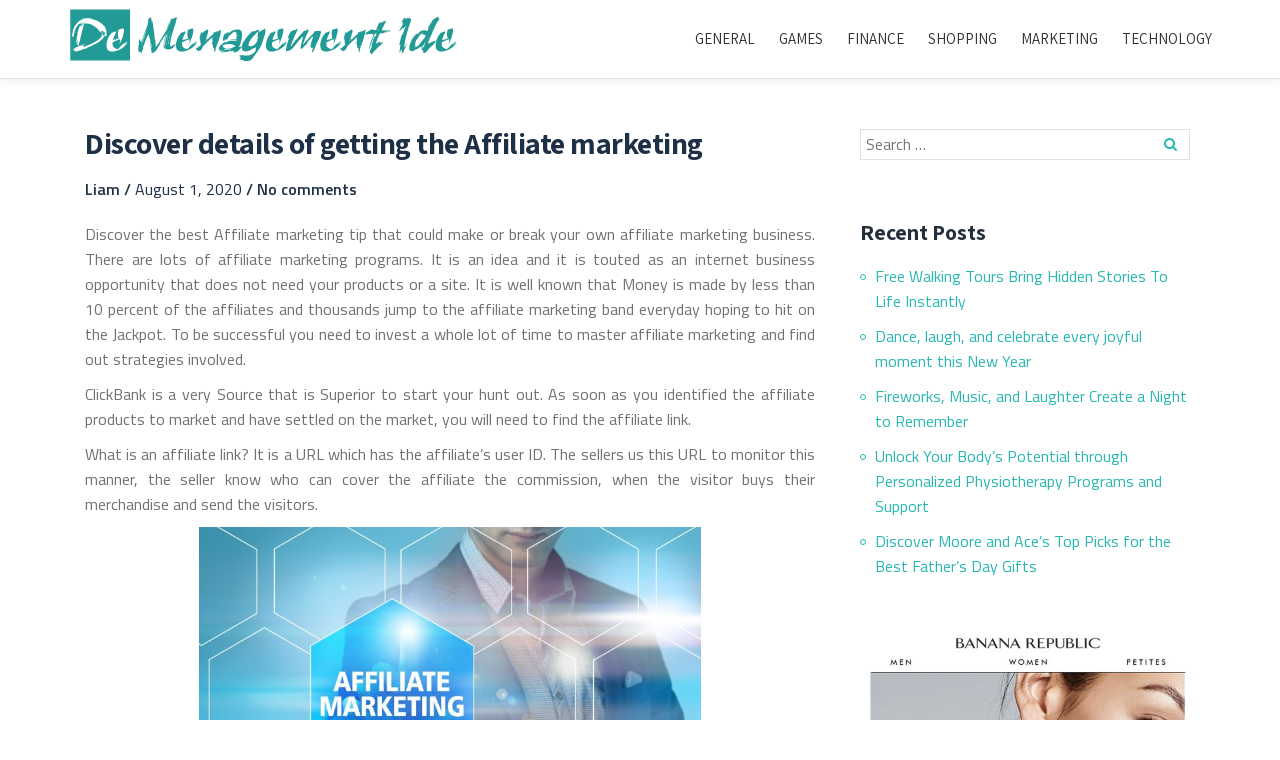

--- FILE ---
content_type: text/html; charset=UTF-8
request_url: http://www.demenagement-lde.com/marketing/discover-details-of-getting-the-affiliate-marketing.html
body_size: 41574
content:
<!DOCTYPE html>
<html lang="en-US" class="no-js">
<head>
	<meta charset="UTF-8">
	<meta name="viewport" content="width=device-width, initial-scale=1">
	<link rel="profile" href="http://gmpg.org/xfn/11">
	<link rel="pingback" href="http://www.demenagement-lde.com/xmlrpc.php">
	<title>Discover details of getting the Affiliate marketing &#8211; De Menagement Ide</title>
<meta name='robots' content='max-image-preview:large' />
<link rel='dns-prefetch' href='//fonts.googleapis.com' />
<link rel="alternate" type="application/rss+xml" title="De Menagement Ide &raquo; Feed" href="http://www.demenagement-lde.com/feed" />
<link rel="alternate" type="application/rss+xml" title="De Menagement Ide &raquo; Comments Feed" href="http://www.demenagement-lde.com/comments/feed" />
<link rel="alternate" type="application/rss+xml" title="De Menagement Ide &raquo; Discover details of getting the Affiliate marketing Comments Feed" href="http://www.demenagement-lde.com/marketing/discover-details-of-getting-the-affiliate-marketing.html/feed" />
<link rel="alternate" title="oEmbed (JSON)" type="application/json+oembed" href="http://www.demenagement-lde.com/wp-json/oembed/1.0/embed?url=http%3A%2F%2Fwww.demenagement-lde.com%2Fmarketing%2Fdiscover-details-of-getting-the-affiliate-marketing.html" />
<link rel="alternate" title="oEmbed (XML)" type="text/xml+oembed" href="http://www.demenagement-lde.com/wp-json/oembed/1.0/embed?url=http%3A%2F%2Fwww.demenagement-lde.com%2Fmarketing%2Fdiscover-details-of-getting-the-affiliate-marketing.html&#038;format=xml" />
<style id='wp-img-auto-sizes-contain-inline-css' type='text/css'>
img:is([sizes=auto i],[sizes^="auto," i]){contain-intrinsic-size:3000px 1500px}
/*# sourceURL=wp-img-auto-sizes-contain-inline-css */
</style>
<style id='wp-emoji-styles-inline-css' type='text/css'>

	img.wp-smiley, img.emoji {
		display: inline !important;
		border: none !important;
		box-shadow: none !important;
		height: 1em !important;
		width: 1em !important;
		margin: 0 0.07em !important;
		vertical-align: -0.1em !important;
		background: none !important;
		padding: 0 !important;
	}
/*# sourceURL=wp-emoji-styles-inline-css */
</style>
<style id='wp-block-library-inline-css' type='text/css'>
:root{--wp-block-synced-color:#7a00df;--wp-block-synced-color--rgb:122,0,223;--wp-bound-block-color:var(--wp-block-synced-color);--wp-editor-canvas-background:#ddd;--wp-admin-theme-color:#007cba;--wp-admin-theme-color--rgb:0,124,186;--wp-admin-theme-color-darker-10:#006ba1;--wp-admin-theme-color-darker-10--rgb:0,107,160.5;--wp-admin-theme-color-darker-20:#005a87;--wp-admin-theme-color-darker-20--rgb:0,90,135;--wp-admin-border-width-focus:2px}@media (min-resolution:192dpi){:root{--wp-admin-border-width-focus:1.5px}}.wp-element-button{cursor:pointer}:root .has-very-light-gray-background-color{background-color:#eee}:root .has-very-dark-gray-background-color{background-color:#313131}:root .has-very-light-gray-color{color:#eee}:root .has-very-dark-gray-color{color:#313131}:root .has-vivid-green-cyan-to-vivid-cyan-blue-gradient-background{background:linear-gradient(135deg,#00d084,#0693e3)}:root .has-purple-crush-gradient-background{background:linear-gradient(135deg,#34e2e4,#4721fb 50%,#ab1dfe)}:root .has-hazy-dawn-gradient-background{background:linear-gradient(135deg,#faaca8,#dad0ec)}:root .has-subdued-olive-gradient-background{background:linear-gradient(135deg,#fafae1,#67a671)}:root .has-atomic-cream-gradient-background{background:linear-gradient(135deg,#fdd79a,#004a59)}:root .has-nightshade-gradient-background{background:linear-gradient(135deg,#330968,#31cdcf)}:root .has-midnight-gradient-background{background:linear-gradient(135deg,#020381,#2874fc)}:root{--wp--preset--font-size--normal:16px;--wp--preset--font-size--huge:42px}.has-regular-font-size{font-size:1em}.has-larger-font-size{font-size:2.625em}.has-normal-font-size{font-size:var(--wp--preset--font-size--normal)}.has-huge-font-size{font-size:var(--wp--preset--font-size--huge)}.has-text-align-center{text-align:center}.has-text-align-left{text-align:left}.has-text-align-right{text-align:right}.has-fit-text{white-space:nowrap!important}#end-resizable-editor-section{display:none}.aligncenter{clear:both}.items-justified-left{justify-content:flex-start}.items-justified-center{justify-content:center}.items-justified-right{justify-content:flex-end}.items-justified-space-between{justify-content:space-between}.screen-reader-text{border:0;clip-path:inset(50%);height:1px;margin:-1px;overflow:hidden;padding:0;position:absolute;width:1px;word-wrap:normal!important}.screen-reader-text:focus{background-color:#ddd;clip-path:none;color:#444;display:block;font-size:1em;height:auto;left:5px;line-height:normal;padding:15px 23px 14px;text-decoration:none;top:5px;width:auto;z-index:100000}html :where(.has-border-color){border-style:solid}html :where([style*=border-top-color]){border-top-style:solid}html :where([style*=border-right-color]){border-right-style:solid}html :where([style*=border-bottom-color]){border-bottom-style:solid}html :where([style*=border-left-color]){border-left-style:solid}html :where([style*=border-width]){border-style:solid}html :where([style*=border-top-width]){border-top-style:solid}html :where([style*=border-right-width]){border-right-style:solid}html :where([style*=border-bottom-width]){border-bottom-style:solid}html :where([style*=border-left-width]){border-left-style:solid}html :where(img[class*=wp-image-]){height:auto;max-width:100%}:where(figure){margin:0 0 1em}html :where(.is-position-sticky){--wp-admin--admin-bar--position-offset:var(--wp-admin--admin-bar--height,0px)}@media screen and (max-width:600px){html :where(.is-position-sticky){--wp-admin--admin-bar--position-offset:0px}}

/*# sourceURL=wp-block-library-inline-css */
</style><style id='global-styles-inline-css' type='text/css'>
:root{--wp--preset--aspect-ratio--square: 1;--wp--preset--aspect-ratio--4-3: 4/3;--wp--preset--aspect-ratio--3-4: 3/4;--wp--preset--aspect-ratio--3-2: 3/2;--wp--preset--aspect-ratio--2-3: 2/3;--wp--preset--aspect-ratio--16-9: 16/9;--wp--preset--aspect-ratio--9-16: 9/16;--wp--preset--color--black: #000000;--wp--preset--color--cyan-bluish-gray: #abb8c3;--wp--preset--color--white: #ffffff;--wp--preset--color--pale-pink: #f78da7;--wp--preset--color--vivid-red: #cf2e2e;--wp--preset--color--luminous-vivid-orange: #ff6900;--wp--preset--color--luminous-vivid-amber: #fcb900;--wp--preset--color--light-green-cyan: #7bdcb5;--wp--preset--color--vivid-green-cyan: #00d084;--wp--preset--color--pale-cyan-blue: #8ed1fc;--wp--preset--color--vivid-cyan-blue: #0693e3;--wp--preset--color--vivid-purple: #9b51e0;--wp--preset--gradient--vivid-cyan-blue-to-vivid-purple: linear-gradient(135deg,rgb(6,147,227) 0%,rgb(155,81,224) 100%);--wp--preset--gradient--light-green-cyan-to-vivid-green-cyan: linear-gradient(135deg,rgb(122,220,180) 0%,rgb(0,208,130) 100%);--wp--preset--gradient--luminous-vivid-amber-to-luminous-vivid-orange: linear-gradient(135deg,rgb(252,185,0) 0%,rgb(255,105,0) 100%);--wp--preset--gradient--luminous-vivid-orange-to-vivid-red: linear-gradient(135deg,rgb(255,105,0) 0%,rgb(207,46,46) 100%);--wp--preset--gradient--very-light-gray-to-cyan-bluish-gray: linear-gradient(135deg,rgb(238,238,238) 0%,rgb(169,184,195) 100%);--wp--preset--gradient--cool-to-warm-spectrum: linear-gradient(135deg,rgb(74,234,220) 0%,rgb(151,120,209) 20%,rgb(207,42,186) 40%,rgb(238,44,130) 60%,rgb(251,105,98) 80%,rgb(254,248,76) 100%);--wp--preset--gradient--blush-light-purple: linear-gradient(135deg,rgb(255,206,236) 0%,rgb(152,150,240) 100%);--wp--preset--gradient--blush-bordeaux: linear-gradient(135deg,rgb(254,205,165) 0%,rgb(254,45,45) 50%,rgb(107,0,62) 100%);--wp--preset--gradient--luminous-dusk: linear-gradient(135deg,rgb(255,203,112) 0%,rgb(199,81,192) 50%,rgb(65,88,208) 100%);--wp--preset--gradient--pale-ocean: linear-gradient(135deg,rgb(255,245,203) 0%,rgb(182,227,212) 50%,rgb(51,167,181) 100%);--wp--preset--gradient--electric-grass: linear-gradient(135deg,rgb(202,248,128) 0%,rgb(113,206,126) 100%);--wp--preset--gradient--midnight: linear-gradient(135deg,rgb(2,3,129) 0%,rgb(40,116,252) 100%);--wp--preset--font-size--small: 13px;--wp--preset--font-size--medium: 20px;--wp--preset--font-size--large: 36px;--wp--preset--font-size--x-large: 42px;--wp--preset--spacing--20: 0.44rem;--wp--preset--spacing--30: 0.67rem;--wp--preset--spacing--40: 1rem;--wp--preset--spacing--50: 1.5rem;--wp--preset--spacing--60: 2.25rem;--wp--preset--spacing--70: 3.38rem;--wp--preset--spacing--80: 5.06rem;--wp--preset--shadow--natural: 6px 6px 9px rgba(0, 0, 0, 0.2);--wp--preset--shadow--deep: 12px 12px 50px rgba(0, 0, 0, 0.4);--wp--preset--shadow--sharp: 6px 6px 0px rgba(0, 0, 0, 0.2);--wp--preset--shadow--outlined: 6px 6px 0px -3px rgb(255, 255, 255), 6px 6px rgb(0, 0, 0);--wp--preset--shadow--crisp: 6px 6px 0px rgb(0, 0, 0);}:where(.is-layout-flex){gap: 0.5em;}:where(.is-layout-grid){gap: 0.5em;}body .is-layout-flex{display: flex;}.is-layout-flex{flex-wrap: wrap;align-items: center;}.is-layout-flex > :is(*, div){margin: 0;}body .is-layout-grid{display: grid;}.is-layout-grid > :is(*, div){margin: 0;}:where(.wp-block-columns.is-layout-flex){gap: 2em;}:where(.wp-block-columns.is-layout-grid){gap: 2em;}:where(.wp-block-post-template.is-layout-flex){gap: 1.25em;}:where(.wp-block-post-template.is-layout-grid){gap: 1.25em;}.has-black-color{color: var(--wp--preset--color--black) !important;}.has-cyan-bluish-gray-color{color: var(--wp--preset--color--cyan-bluish-gray) !important;}.has-white-color{color: var(--wp--preset--color--white) !important;}.has-pale-pink-color{color: var(--wp--preset--color--pale-pink) !important;}.has-vivid-red-color{color: var(--wp--preset--color--vivid-red) !important;}.has-luminous-vivid-orange-color{color: var(--wp--preset--color--luminous-vivid-orange) !important;}.has-luminous-vivid-amber-color{color: var(--wp--preset--color--luminous-vivid-amber) !important;}.has-light-green-cyan-color{color: var(--wp--preset--color--light-green-cyan) !important;}.has-vivid-green-cyan-color{color: var(--wp--preset--color--vivid-green-cyan) !important;}.has-pale-cyan-blue-color{color: var(--wp--preset--color--pale-cyan-blue) !important;}.has-vivid-cyan-blue-color{color: var(--wp--preset--color--vivid-cyan-blue) !important;}.has-vivid-purple-color{color: var(--wp--preset--color--vivid-purple) !important;}.has-black-background-color{background-color: var(--wp--preset--color--black) !important;}.has-cyan-bluish-gray-background-color{background-color: var(--wp--preset--color--cyan-bluish-gray) !important;}.has-white-background-color{background-color: var(--wp--preset--color--white) !important;}.has-pale-pink-background-color{background-color: var(--wp--preset--color--pale-pink) !important;}.has-vivid-red-background-color{background-color: var(--wp--preset--color--vivid-red) !important;}.has-luminous-vivid-orange-background-color{background-color: var(--wp--preset--color--luminous-vivid-orange) !important;}.has-luminous-vivid-amber-background-color{background-color: var(--wp--preset--color--luminous-vivid-amber) !important;}.has-light-green-cyan-background-color{background-color: var(--wp--preset--color--light-green-cyan) !important;}.has-vivid-green-cyan-background-color{background-color: var(--wp--preset--color--vivid-green-cyan) !important;}.has-pale-cyan-blue-background-color{background-color: var(--wp--preset--color--pale-cyan-blue) !important;}.has-vivid-cyan-blue-background-color{background-color: var(--wp--preset--color--vivid-cyan-blue) !important;}.has-vivid-purple-background-color{background-color: var(--wp--preset--color--vivid-purple) !important;}.has-black-border-color{border-color: var(--wp--preset--color--black) !important;}.has-cyan-bluish-gray-border-color{border-color: var(--wp--preset--color--cyan-bluish-gray) !important;}.has-white-border-color{border-color: var(--wp--preset--color--white) !important;}.has-pale-pink-border-color{border-color: var(--wp--preset--color--pale-pink) !important;}.has-vivid-red-border-color{border-color: var(--wp--preset--color--vivid-red) !important;}.has-luminous-vivid-orange-border-color{border-color: var(--wp--preset--color--luminous-vivid-orange) !important;}.has-luminous-vivid-amber-border-color{border-color: var(--wp--preset--color--luminous-vivid-amber) !important;}.has-light-green-cyan-border-color{border-color: var(--wp--preset--color--light-green-cyan) !important;}.has-vivid-green-cyan-border-color{border-color: var(--wp--preset--color--vivid-green-cyan) !important;}.has-pale-cyan-blue-border-color{border-color: var(--wp--preset--color--pale-cyan-blue) !important;}.has-vivid-cyan-blue-border-color{border-color: var(--wp--preset--color--vivid-cyan-blue) !important;}.has-vivid-purple-border-color{border-color: var(--wp--preset--color--vivid-purple) !important;}.has-vivid-cyan-blue-to-vivid-purple-gradient-background{background: var(--wp--preset--gradient--vivid-cyan-blue-to-vivid-purple) !important;}.has-light-green-cyan-to-vivid-green-cyan-gradient-background{background: var(--wp--preset--gradient--light-green-cyan-to-vivid-green-cyan) !important;}.has-luminous-vivid-amber-to-luminous-vivid-orange-gradient-background{background: var(--wp--preset--gradient--luminous-vivid-amber-to-luminous-vivid-orange) !important;}.has-luminous-vivid-orange-to-vivid-red-gradient-background{background: var(--wp--preset--gradient--luminous-vivid-orange-to-vivid-red) !important;}.has-very-light-gray-to-cyan-bluish-gray-gradient-background{background: var(--wp--preset--gradient--very-light-gray-to-cyan-bluish-gray) !important;}.has-cool-to-warm-spectrum-gradient-background{background: var(--wp--preset--gradient--cool-to-warm-spectrum) !important;}.has-blush-light-purple-gradient-background{background: var(--wp--preset--gradient--blush-light-purple) !important;}.has-blush-bordeaux-gradient-background{background: var(--wp--preset--gradient--blush-bordeaux) !important;}.has-luminous-dusk-gradient-background{background: var(--wp--preset--gradient--luminous-dusk) !important;}.has-pale-ocean-gradient-background{background: var(--wp--preset--gradient--pale-ocean) !important;}.has-electric-grass-gradient-background{background: var(--wp--preset--gradient--electric-grass) !important;}.has-midnight-gradient-background{background: var(--wp--preset--gradient--midnight) !important;}.has-small-font-size{font-size: var(--wp--preset--font-size--small) !important;}.has-medium-font-size{font-size: var(--wp--preset--font-size--medium) !important;}.has-large-font-size{font-size: var(--wp--preset--font-size--large) !important;}.has-x-large-font-size{font-size: var(--wp--preset--font-size--x-large) !important;}
/*# sourceURL=global-styles-inline-css */
</style>

<style id='classic-theme-styles-inline-css' type='text/css'>
/*! This file is auto-generated */
.wp-block-button__link{color:#fff;background-color:#32373c;border-radius:9999px;box-shadow:none;text-decoration:none;padding:calc(.667em + 2px) calc(1.333em + 2px);font-size:1.125em}.wp-block-file__button{background:#32373c;color:#fff;text-decoration:none}
/*# sourceURL=/wp-includes/css/classic-themes.min.css */
</style>
<link rel='stylesheet' id='llorix-one-lite-font-css' href='//fonts.googleapis.com/css?family=Cabin%3A400%2C600%7COpen+Sans%3A400%2C300%2C600&#038;ver=6.9' type='text/css' media='all' />
<link rel='stylesheet' id='llorix-one-lite-fontawesome-css' href='http://www.demenagement-lde.com/wp-content/themes/llorix-one-lite/css/font-awesome.min.css?ver=4.4.0' type='text/css' media='all' />
<link rel='stylesheet' id='llorix-one-lite-bootstrap-style-css' href='http://www.demenagement-lde.com/wp-content/themes/llorix-one-lite/css/bootstrap.min.css?ver=3.3.1' type='text/css' media='all' />
<link rel='stylesheet' id='llorix-one-lite-style-css' href='http://www.demenagement-lde.com/wp-content/themes/clarina/style.css?ver=1.0.0' type='text/css' media='all' />
<style id='llorix-one-lite-style-inline-css' type='text/css'>
.overlay-layer-wrap{ background:rgba(13, 60, 85, 0);}.archive-top .section-overlay-layer{ background:rgba(13,60,85,0.0);}
/*# sourceURL=llorix-one-lite-style-inline-css */
</style>
<link rel='stylesheet' id='clarina-parent-style-css' href='http://www.demenagement-lde.com/wp-content/themes/llorix-one-lite/style.css?ver=6.9' type='text/css' media='all' />
<link rel='stylesheet' id='clarina-fonts-css' href='https://fonts.googleapis.com/css?family=Titillium+Web%3A400%2C400i%2C600%2C700%7CAssistant%3A700%2C400%2C800&#038;subset=latin%2Clatin-ext' type='text/css' media='all' />
<link rel='stylesheet' id='clarina-inline-style-css' href='http://www.demenagement-lde.com/wp-content/themes/clarina/style.css?ver=1.0.0' type='text/css' media='all' />
<style id='clarina-inline-style-inline-css' type='text/css'>
.single-service h3 { color: #1e3046!important; }.home-add-to-cart-wrap a { background-color: #28b7b1!important; }
/*# sourceURL=clarina-inline-style-inline-css */
</style>
<script type="text/javascript" src="http://www.demenagement-lde.com/wp-includes/js/jquery/jquery.min.js?ver=3.7.1" id="jquery-core-js"></script>
<script type="text/javascript" src="http://www.demenagement-lde.com/wp-includes/js/jquery/jquery-migrate.min.js?ver=3.4.1" id="jquery-migrate-js"></script>
<link rel="https://api.w.org/" href="http://www.demenagement-lde.com/wp-json/" /><link rel="alternate" title="JSON" type="application/json" href="http://www.demenagement-lde.com/wp-json/wp/v2/posts/112" /><link rel="EditURI" type="application/rsd+xml" title="RSD" href="http://www.demenagement-lde.com/xmlrpc.php?rsd" />
<meta name="generator" content="WordPress 6.9" />
<link rel="canonical" href="http://www.demenagement-lde.com/marketing/discover-details-of-getting-the-affiliate-marketing.html" />
<link rel='shortlink' href='http://www.demenagement-lde.com/?p=112' />
<!--[if lt IE 9]>
<script src="http://www.demenagement-lde.com/wp-content/themes/llorix-one-lite/js/html5shiv.min.js"></script>
<![endif]-->
		<style type="text/css" id="wp-custom-css">
			img.alignright {float:right; margin:0 0 1em 1em}
img.alignleft {float:left; margin:0 1em 1em 0}
img.aligncenter {display: block; margin-left: auto; margin-right: auto}
a img.alignright {float:right; margin:0 0 1em 1em}
a img.alignleft {float:left; margin:0 1em 1em 0}
a img.aligncenter {display: block; margin-left: auto; margin-right: auto}
		</style>
		</head>

<body itemscope itemtype="http://schema.org/WebPage" class="wp-singular post-template-default single single-post postid-112 single-format-standard wp-theme-llorix-one-lite wp-child-theme-clarina" dir="ltr"><a class="skip-link screen-reader-text" href="#content">Skip to content</a>
<!-- =========================
	PRE LOADER
============================== -->


<!-- =========================
	SECTION: HOME / HEADER
============================== -->
<!--header-->

<header itemscope itemtype="http://schema.org/WPHeader" id="masthead" role="banner" data-stellar-background-ratio="0.5" class="header header-style-one site-header">

	<!-- COLOR OVER IMAGE -->
		<div class="overlay-layer-nav 
	sticky-navigation-open">

		<!-- STICKY NAVIGATION -->
		<div class="navbar navbar-inverse bs-docs-nav navbar-fixed-top sticky-navigation appear-on-scroll">
			
			<!-- CONTAINER -->
			<div class="container">

				<div class="navbar-header">

					<!-- LOGO -->

					<button title='Toggle Menu' aria-controls='menu-main-menu' aria-expanded='false' type="button" class="navbar-toggle menu-toggle" id="menu-toggle" data-toggle="collapse" data-target="#menu-primary">
						<span class="screen-reader-text">Toggle navigation</span>
						<span class="icon-bar"></span>
						<span class="icon-bar"></span>
						<span class="icon-bar"></span>
					</button>

					<a href="http://www.demenagement-lde.com/" class="navbar-brand" title="De Menagement Ide"><img src="http://www.demenagement-lde.com/wp-content/uploads/2020/03/logo.png" alt="De Menagement Ide"></a><div class="header-logo-wrap text-header llorix_one_lite_only_customizer"><h1 itemprop="headline" id="site-title" class="site-title"><a href="http://www.demenagement-lde.com/" title="De Menagement Ide" rel="home">De Menagement Ide</a></h1><p itemprop="description" id="site-description" class="site-description">Improve skills along with enthusiasm</p></div>
				</div>

				<!-- MENU -->
				<div itemscope itemtype="http://schema.org/SiteNavigationElement" aria-label="Primary Menu" id="menu-primary" class="navbar-collapse collapse">
					<!-- LOGO ON STICKY NAV BAR -->
					<div id="site-header-menu" class="site-header-menu">
						<nav id="site-navigation" class="main-navigation" role="navigation">
							<div class="menu-menu-container"><ul id="menu-menu" class="primary-menu small-text"><li id="menu-item-189" class="menu-item menu-item-type-taxonomy menu-item-object-category menu-item-189"><a href="http://www.demenagement-lde.com/category/general">General</a></li>
<li id="menu-item-190" class="menu-item menu-item-type-taxonomy menu-item-object-category menu-item-190"><a href="http://www.demenagement-lde.com/category/games">Games</a></li>
<li id="menu-item-191" class="menu-item menu-item-type-taxonomy menu-item-object-category menu-item-191"><a href="http://www.demenagement-lde.com/category/finance">Finance</a></li>
<li id="menu-item-192" class="menu-item menu-item-type-taxonomy menu-item-object-category menu-item-192"><a href="http://www.demenagement-lde.com/category/shopping">Shopping</a></li>
<li id="menu-item-193" class="menu-item menu-item-type-taxonomy menu-item-object-category current-post-ancestor current-menu-parent current-post-parent menu-item-193"><a href="http://www.demenagement-lde.com/category/marketing">Marketing</a></li>
<li id="menu-item-194" class="menu-item menu-item-type-taxonomy menu-item-object-category menu-item-194"><a href="http://www.demenagement-lde.com/category/technology">Technology</a></li>
</ul></div>						</nav>
					</div>
				</div>


			</div>
			<!-- /END CONTAINER -->
		</div>
		<!-- /END STICKY NAVIGATION -->

	</div>
	<!-- /END COLOR OVER IMAGE -->
</header>
<!-- /END HOME / HEADER  -->

<div class="content-wrap">
	<div class="container">

		<div id="primary" class="content-area 
		col-md-8">
			<main itemscope itemtype="http://schema.org/WebPageElement" itemprop="mainContentOfPage" id="main" class="site-main" role="main">

			
<article id="post-112" class="content-single-page post-112 post type-post status-publish format-standard hentry category-marketing">
	<header class="entry-header single-header">
		<h1 itemprop="headline" class="entry-title single-title">Discover details of getting the Affiliate marketing</h1>		<div class="colored-line-left"></div>
		<div class="clearfix"></div>

		<div class="entry-meta single-entry-meta">
			<span class="author-link" itemprop="author" itemscope="" itemtype="http://schema.org/Person">
				<span itemprop="name" class="post-author author vcard">
					<i class="fa fa-user" aria-hidden="true"></i>
					<a href="http://www.demenagement-lde.com/author/admin" itemprop="url" rel="author">Liam</a>
				</span>
			</span>
			/			<time class="post-time posted-on published" datetime="2020-08-01T10:56:15+00:00" itemprop="datePublished">
				<i class="fa fa-clock-o" aria-hidden="true"></i>
				August 1, 2020			</time>
			/			<a href="http://www.demenagement-lde.com/marketing/discover-details-of-getting-the-affiliate-marketing.html#respond" class="post-comments">
				<i class="fa fa-comment" aria-hidden="true"></i>
				No comments			</a>
		</div><!-- .entry-meta -->
	</header><!-- .entry-header -->

	<div itemprop="text" class="entry-content">
		<p style="text-align: justify;">Discover the best Affiliate marketing tip that could make or break your own affiliate marketing business. There are lots of affiliate marketing programs. It is an idea and it is touted as an internet business opportunity that does not need your products or a site. It is well known that Money is made by less than 10 percent of the affiliates and thousands jump to the affiliate marketing band everyday hoping to hit on the Jackpot. To be successful you need to invest a whole lot of time to master affiliate marketing and find out strategies involved.</p>
<p style="text-align: justify;">ClickBank is a very Source that is Superior to start your hunt out. As soon as you identified the affiliate products to market and have settled on the market, you will need to find the affiliate link.</p>
<p style="text-align: justify;">What is an affiliate link? It is a URL which has the affiliate&#8217;s user ID. The sellers us this URL to monitor this manner, the seller know who can cover the affiliate the commission, when the visitor buys their merchandise and send the visitors.</p>
<p><img fetchpriority="high" decoding="async" class="aligncenter  wp-image-114" src="http://www.demenagement-lde.com/wp-content/uploads/2020/08/how-affiliate-marketing-works-1024x682.jpeg" alt="Affiliate Marketing" width="502" height="334" srcset="http://www.demenagement-lde.com/wp-content/uploads/2020/08/how-affiliate-marketing-works-1024x682.jpeg 1024w, http://www.demenagement-lde.com/wp-content/uploads/2020/08/how-affiliate-marketing-works-300x200.jpeg 300w, http://www.demenagement-lde.com/wp-content/uploads/2020/08/how-affiliate-marketing-works-768x512.jpeg 768w, http://www.demenagement-lde.com/wp-content/uploads/2020/08/how-affiliate-marketing-works-1536x1024.jpeg 1536w, http://www.demenagement-lde.com/wp-content/uploads/2020/08/how-affiliate-marketing-works.jpeg 2000w" sizes="(max-width: 502px) 100vw, 502px" /></p>
<p style="text-align: justify;">Now all of the affiliate has to do is to use the affiliate link to <a href="https://valuenetworksandcollaboration.com/evergreen-wealth-formula-review/"><strong>Evergreen Wealth Formula 2.0</strong></a>. Affiliate marketers create either self-hosted or free blogs to advertise the goods, by imitating the affiliate link in the content and writing write-up or reviews of this merchandise. The affiliate links are placed by others on Tweets or their FB fan page.</p>
<p style="text-align: justify;">For traffic that is Immediate, Some will purchase ‘pay-pay-click&#8217; PPC advertisements. If one is not careful this method can lead to advertising costs. For with no appropriate research and research those affiliates who leap, they could lose plenty of money. As it appears, it is not as straightforward. Many affiliates fail to implement one element for affiliate marketing. Many affiliates especially affiliates often overlook this. Failure will result to a reduction in future and present earnings and the sellers.</p>
<p style="text-align: justify;">So what is the component? Their affiliate links shorten or cloak and send the traffic to the sales page through the affiliate link of the vendor. At first glance, the thing to do and it appears to be right.</p>
<p style="text-align: justify;"> You are Sending traffic in precisely the exact same time and to the sellers&#8217; sales pages; you are building your own list. Since visitor do not always get the first time they see the sales 29, by sending follow-up e-mails you can explode your affiliate revenue.</p>
			</div><!-- .entry-content -->

	<footer class="entry-footer">
		<span class="cat-links"><i class="fa fa-folder-open" aria-hidden="true"></i>Posted in <a href="http://www.demenagement-lde.com/category/marketing" rel="category tag">Marketing</a></span>	</footer><!-- .entry-footer -->
</article><!-- #post-## -->

	<nav class="navigation post-navigation" aria-label="Posts">
		<h2 class="screen-reader-text">Post navigation</h2>
		<div class="nav-links"><div class="nav-previous"><a href="http://www.demenagement-lde.com/marketing/leading-tips-and-notions-for-affiliate-marketing-campaign-secrets.html" rel="prev">Leading tips and notions for affiliate marketing campaign secrets</a></div><div class="nav-next"><a href="http://www.demenagement-lde.com/law/an-inclusive-guide-tohuman-rights-program-in-korea.html" rel="next">An Inclusive Guide toHuman Rights Program in Korea</a></div></div>
	</nav>
			</main><!-- #main -->
		</div><!-- #primary -->

		
<div itemscope itemtype="http://schema.org/WPSideBar" role="complementary" aria-label="Main sidebar" id="sidebar-secondary" class="col-md-4 widget-area">
	<aside id="search-2" class="widget widget_search"><form role="search" method="get" class="search-form" action="http://www.demenagement-lde.com/">
				<label>
					<span class="screen-reader-text">Search for:</span>
					<input type="search" class="search-field" placeholder="Search &hellip;" value="" name="s" />
				</label>
				<input type="submit" class="search-submit" value="Search" />
			</form></aside>
		<aside id="recent-posts-2" class="widget widget_recent_entries">
		<h2 class="widget-title">Recent Posts</h2><div class="colored-line-left"></div><div class="clearfix widget-title-margin"></div>
		<ul>
											<li>
					<a href="http://www.demenagement-lde.com/travel/free-walking-tours-bring-hidden-stories-to-life-instantly.html">Free Walking Tours Bring Hidden Stories To Life Instantly</a>
									</li>
											<li>
					<a href="http://www.demenagement-lde.com/entertainment/dance-laugh-and-celebrate-every-joyful-moment-this-new-year.html">Dance, laugh, and celebrate every joyful moment this New Year</a>
									</li>
											<li>
					<a href="http://www.demenagement-lde.com/entertainment/fireworks-music-and-laughter-create-a-night-to-remember.html">Fireworks, Music, and Laughter Create a Night to Remember</a>
									</li>
											<li>
					<a href="http://www.demenagement-lde.com/health/unlock-your-bodys-potential-through-personalized-physiotherapy-programs-and-support.html">Unlock Your Body’s Potential through Personalized Physiotherapy Programs and Support</a>
									</li>
											<li>
					<a href="http://www.demenagement-lde.com/shopping/discover-moore-and-aces-top-picks-for-the-best-fathers-day-gifts.html">Discover Moore and Ace&#8217;s Top Picks for the Best Father&#8217;s Day Gifts</a>
									</li>
					</ul>

		</aside><aside id="text-2" class="widget widget_text">			<div class="textwidget"><p><img loading="lazy" decoding="async" class="size-full wp-image-13 aligncenter" src="http://www.demenagement-lde.com/wp-content/uploads/2020/03/new.jpg" alt="" width="564" height="976" srcset="http://www.demenagement-lde.com/wp-content/uploads/2020/03/new.jpg 564w, http://www.demenagement-lde.com/wp-content/uploads/2020/03/new-173x300.jpg 173w" sizes="auto, (max-width: 564px) 100vw, 564px" /></p>
</div>
		</aside><aside id="archives-2" class="widget widget_archive"><h2 class="widget-title">Archives</h2><div class="colored-line-left"></div><div class="clearfix widget-title-margin"></div>
			<ul>
					<li><a href='http://www.demenagement-lde.com/2025/10'>October 2025</a></li>
	<li><a href='http://www.demenagement-lde.com/2025/09'>September 2025</a></li>
	<li><a href='http://www.demenagement-lde.com/2025/05'>May 2025</a></li>
	<li><a href='http://www.demenagement-lde.com/2025/03'>March 2025</a></li>
	<li><a href='http://www.demenagement-lde.com/2023/10'>October 2023</a></li>
	<li><a href='http://www.demenagement-lde.com/2023/04'>April 2023</a></li>
	<li><a href='http://www.demenagement-lde.com/2022/08'>August 2022</a></li>
	<li><a href='http://www.demenagement-lde.com/2022/07'>July 2022</a></li>
	<li><a href='http://www.demenagement-lde.com/2022/04'>April 2022</a></li>
	<li><a href='http://www.demenagement-lde.com/2022/03'>March 2022</a></li>
	<li><a href='http://www.demenagement-lde.com/2022/02'>February 2022</a></li>
	<li><a href='http://www.demenagement-lde.com/2021/09'>September 2021</a></li>
	<li><a href='http://www.demenagement-lde.com/2021/08'>August 2021</a></li>
	<li><a href='http://www.demenagement-lde.com/2021/05'>May 2021</a></li>
	<li><a href='http://www.demenagement-lde.com/2021/03'>March 2021</a></li>
	<li><a href='http://www.demenagement-lde.com/2021/02'>February 2021</a></li>
	<li><a href='http://www.demenagement-lde.com/2021/01'>January 2021</a></li>
	<li><a href='http://www.demenagement-lde.com/2020/12'>December 2020</a></li>
	<li><a href='http://www.demenagement-lde.com/2020/11'>November 2020</a></li>
	<li><a href='http://www.demenagement-lde.com/2020/10'>October 2020</a></li>
	<li><a href='http://www.demenagement-lde.com/2020/09'>September 2020</a></li>
	<li><a href='http://www.demenagement-lde.com/2020/08'>August 2020</a></li>
	<li><a href='http://www.demenagement-lde.com/2020/07'>July 2020</a></li>
	<li><a href='http://www.demenagement-lde.com/2020/06'>June 2020</a></li>
	<li><a href='http://www.demenagement-lde.com/2020/05'>May 2020</a></li>
	<li><a href='http://www.demenagement-lde.com/2020/04'>April 2020</a></li>
			</ul>

			</aside><aside id="categories-2" class="widget widget_categories"><h2 class="widget-title">Categories</h2><div class="colored-line-left"></div><div class="clearfix widget-title-margin"></div>
			<ul>
					<li class="cat-item cat-item-13"><a href="http://www.demenagement-lde.com/category/application">Application</a>
</li>
	<li class="cat-item cat-item-22"><a href="http://www.demenagement-lde.com/category/automobile">Automobile</a>
</li>
	<li class="cat-item cat-item-8"><a href="http://www.demenagement-lde.com/category/business">Business</a>
</li>
	<li class="cat-item cat-item-19"><a href="http://www.demenagement-lde.com/category/casino">Casino</a>
</li>
	<li class="cat-item cat-item-16"><a href="http://www.demenagement-lde.com/category/digital-marketing">Digital marketing</a>
</li>
	<li class="cat-item cat-item-17"><a href="http://www.demenagement-lde.com/category/education">Education</a>
</li>
	<li class="cat-item cat-item-23"><a href="http://www.demenagement-lde.com/category/entertainment">Entertainment</a>
</li>
	<li class="cat-item cat-item-7"><a href="http://www.demenagement-lde.com/category/finance">Finance</a>
</li>
	<li class="cat-item cat-item-3"><a href="http://www.demenagement-lde.com/category/games">Games</a>
</li>
	<li class="cat-item cat-item-6"><a href="http://www.demenagement-lde.com/category/general">General</a>
</li>
	<li class="cat-item cat-item-9"><a href="http://www.demenagement-lde.com/category/health">Health</a>
</li>
	<li class="cat-item cat-item-18"><a href="http://www.demenagement-lde.com/category/home">Home</a>
</li>
	<li class="cat-item cat-item-21"><a href="http://www.demenagement-lde.com/category/home-improvement">Home Improvement</a>
</li>
	<li class="cat-item cat-item-11"><a href="http://www.demenagement-lde.com/category/law">Law</a>
</li>
	<li class="cat-item cat-item-10"><a href="http://www.demenagement-lde.com/category/marketing">Marketing</a>
</li>
	<li class="cat-item cat-item-20"><a href="http://www.demenagement-lde.com/category/pet">pet</a>
</li>
	<li class="cat-item cat-item-12"><a href="http://www.demenagement-lde.com/category/real-estate">Real estate</a>
</li>
	<li class="cat-item cat-item-5"><a href="http://www.demenagement-lde.com/category/shopping">Shopping</a>
</li>
	<li class="cat-item cat-item-15"><a href="http://www.demenagement-lde.com/category/sports">Sports</a>
</li>
	<li class="cat-item cat-item-4"><a href="http://www.demenagement-lde.com/category/technology">Technology</a>
</li>
	<li class="cat-item cat-item-24"><a href="http://www.demenagement-lde.com/category/travel">Travel</a>
</li>
	<li class="cat-item cat-item-14"><a href="http://www.demenagement-lde.com/category/web-hosting">Web Hosting</a>
</li>
			</ul>

			</aside><aside id="text-3" class="widget widget_text">			<div class="textwidget"><p><img loading="lazy" decoding="async" class="size-full wp-image-14 aligncenter" src="http://www.demenagement-lde.com/wp-content/uploads/2020/03/every-sat.gif" alt="" width="700" height="700" /></p>
</div>
		</aside><aside id="meta-2" class="widget widget_meta"><h2 class="widget-title">Meta</h2><div class="colored-line-left"></div><div class="clearfix widget-title-margin"></div>
		<ul>
						<li><a href="http://www.demenagement-lde.com/wp-login.php">Log in</a></li>
			<li><a href="http://www.demenagement-lde.com/feed">Entries feed</a></li>
			<li><a href="http://www.demenagement-lde.com/comments/feed">Comments feed</a></li>

			<li><a href="https://wordpress.org/">WordPress.org</a></li>
		</ul>

		</aside></div><!-- #sidebar-secondary -->

	</div>
</div><!-- .content-wrap -->


	<footer itemscope itemtype="http://schema.org/WPFooter" id="footer" role="contentinfo" class = "footer grey-bg">

		<div class="container">
			<div class="footer-widget-wrap">
				
			</div><!-- .footer-widget-wrap -->

			<div class="footer-bottom-wrap">
									</div><!-- .footer-bottom-wrap -->


			


		</div><!-- container -->

	</footer>

	<script type="speculationrules">
{"prefetch":[{"source":"document","where":{"and":[{"href_matches":"/*"},{"not":{"href_matches":["/wp-*.php","/wp-admin/*","/wp-content/uploads/*","/wp-content/*","/wp-content/plugins/*","/wp-content/themes/clarina/*","/wp-content/themes/llorix-one-lite/*","/*\\?(.+)"]}},{"not":{"selector_matches":"a[rel~=\"nofollow\"]"}},{"not":{"selector_matches":".no-prefetch, .no-prefetch a"}}]},"eagerness":"conservative"}]}
</script>
<script type="text/javascript" src="http://www.demenagement-lde.com/wp-content/themes/llorix-one-lite/js/vendor/bootstrap.min.js?ver=3.3.7" id="llorix-one-lite-bootstrap-js"></script>
<script type="text/javascript" id="llorix-one-lite-custom-all-js-extra">
/* <![CDATA[ */
var screenReaderText = {"expand":"\u003Cspan class=\"screen-reader-text\"\u003Eexpand child menu\u003C/span\u003E","collapse":"\u003Cspan class=\"screen-reader-text\"\u003Ecollapse child menu\u003C/span\u003E"};
//# sourceURL=llorix-one-lite-custom-all-js-extra
/* ]]> */
</script>
<script type="text/javascript" src="http://www.demenagement-lde.com/wp-content/themes/llorix-one-lite/js/custom.all.js?ver=2.0.2" id="llorix-one-lite-custom-all-js"></script>
<script type="text/javascript" src="http://www.demenagement-lde.com/wp-content/themes/llorix-one-lite/js/skip-link-focus-fix.js?ver=1.0.0" id="llorix-one-lite-skip-link-focus-fix-js"></script>
<script type="text/javascript" src="http://www.demenagement-lde.com/wp-content/themes/clarina/js/custom.js?ver=2.0.2" id="clarina-custom-script-js"></script>
<script id="wp-emoji-settings" type="application/json">
{"baseUrl":"https://s.w.org/images/core/emoji/17.0.2/72x72/","ext":".png","svgUrl":"https://s.w.org/images/core/emoji/17.0.2/svg/","svgExt":".svg","source":{"concatemoji":"http://www.demenagement-lde.com/wp-includes/js/wp-emoji-release.min.js?ver=6.9"}}
</script>
<script type="module">
/* <![CDATA[ */
/*! This file is auto-generated */
const a=JSON.parse(document.getElementById("wp-emoji-settings").textContent),o=(window._wpemojiSettings=a,"wpEmojiSettingsSupports"),s=["flag","emoji"];function i(e){try{var t={supportTests:e,timestamp:(new Date).valueOf()};sessionStorage.setItem(o,JSON.stringify(t))}catch(e){}}function c(e,t,n){e.clearRect(0,0,e.canvas.width,e.canvas.height),e.fillText(t,0,0);t=new Uint32Array(e.getImageData(0,0,e.canvas.width,e.canvas.height).data);e.clearRect(0,0,e.canvas.width,e.canvas.height),e.fillText(n,0,0);const a=new Uint32Array(e.getImageData(0,0,e.canvas.width,e.canvas.height).data);return t.every((e,t)=>e===a[t])}function p(e,t){e.clearRect(0,0,e.canvas.width,e.canvas.height),e.fillText(t,0,0);var n=e.getImageData(16,16,1,1);for(let e=0;e<n.data.length;e++)if(0!==n.data[e])return!1;return!0}function u(e,t,n,a){switch(t){case"flag":return n(e,"\ud83c\udff3\ufe0f\u200d\u26a7\ufe0f","\ud83c\udff3\ufe0f\u200b\u26a7\ufe0f")?!1:!n(e,"\ud83c\udde8\ud83c\uddf6","\ud83c\udde8\u200b\ud83c\uddf6")&&!n(e,"\ud83c\udff4\udb40\udc67\udb40\udc62\udb40\udc65\udb40\udc6e\udb40\udc67\udb40\udc7f","\ud83c\udff4\u200b\udb40\udc67\u200b\udb40\udc62\u200b\udb40\udc65\u200b\udb40\udc6e\u200b\udb40\udc67\u200b\udb40\udc7f");case"emoji":return!a(e,"\ud83e\u1fac8")}return!1}function f(e,t,n,a){let r;const o=(r="undefined"!=typeof WorkerGlobalScope&&self instanceof WorkerGlobalScope?new OffscreenCanvas(300,150):document.createElement("canvas")).getContext("2d",{willReadFrequently:!0}),s=(o.textBaseline="top",o.font="600 32px Arial",{});return e.forEach(e=>{s[e]=t(o,e,n,a)}),s}function r(e){var t=document.createElement("script");t.src=e,t.defer=!0,document.head.appendChild(t)}a.supports={everything:!0,everythingExceptFlag:!0},new Promise(t=>{let n=function(){try{var e=JSON.parse(sessionStorage.getItem(o));if("object"==typeof e&&"number"==typeof e.timestamp&&(new Date).valueOf()<e.timestamp+604800&&"object"==typeof e.supportTests)return e.supportTests}catch(e){}return null}();if(!n){if("undefined"!=typeof Worker&&"undefined"!=typeof OffscreenCanvas&&"undefined"!=typeof URL&&URL.createObjectURL&&"undefined"!=typeof Blob)try{var e="postMessage("+f.toString()+"("+[JSON.stringify(s),u.toString(),c.toString(),p.toString()].join(",")+"));",a=new Blob([e],{type:"text/javascript"});const r=new Worker(URL.createObjectURL(a),{name:"wpTestEmojiSupports"});return void(r.onmessage=e=>{i(n=e.data),r.terminate(),t(n)})}catch(e){}i(n=f(s,u,c,p))}t(n)}).then(e=>{for(const n in e)a.supports[n]=e[n],a.supports.everything=a.supports.everything&&a.supports[n],"flag"!==n&&(a.supports.everythingExceptFlag=a.supports.everythingExceptFlag&&a.supports[n]);var t;a.supports.everythingExceptFlag=a.supports.everythingExceptFlag&&!a.supports.flag,a.supports.everything||((t=a.source||{}).concatemoji?r(t.concatemoji):t.wpemoji&&t.twemoji&&(r(t.twemoji),r(t.wpemoji)))});
//# sourceURL=http://www.demenagement-lde.com/wp-includes/js/wp-emoji-loader.min.js
/* ]]> */
</script>

</body>
</html>


--- FILE ---
content_type: text/css
request_url: http://www.demenagement-lde.com/wp-content/themes/clarina/style.css?ver=1.0.0
body_size: 47080
content:
/*
Theme Name: Clarina
Theme URI: https://justfreethemes.com/clarina/
Description: Clarina is a free and beautiful one page business WordPress theme, with a flat and clean bootstrap based design and an elegant parallax effect. It provides a simple, minimal and modern look that can be used for any kind of personal businesses or startup mobile app. Keeping simplicity in mind, Clarina customizer is perfectly designed in such a way, that it is easy for anyone to use and modify the content of the website. You can use it for your business / startup shop, agency, corporate website, or photography portfolio. The theme provides a responsive blog section, is eCommerce ready (WooCommerce store compatible), WPML, bbPress, Photo Gallery Grid, Contact Form 7, Meta Slider, SiteOrigin Page Builder, is JetPack compatible and is SEO friendly.
Author: Madalinm
Author URI: http://madalinm.com
Template: llorix-one-lite
Version: 0.5.9
License: GNU General Public License v2 or later
License URI: http://www.gnu.org/licenses/gpl-2.0.html
Text Domain: clarina
Tags:one-column, two-columns, right-sidebar, custom-header, custom-background, custom-colors, custom-menu, featured-images, full-width-template, rtl-language-support, sticky-post, threaded-comments, translation-ready, e-commerce, blog, portfolio

*/

/*--------------------
General --------------*/

body,
.entry-content,
.entry-content p,
.entry-content span {
    font-family: 'Titillium Web', sans-serif;
    font-size: 16px;
    line-height: 25px;
    color: #717171;
}

h1, h2, h3, h4, h5, h6 {
    font-family: 'Assistant', sans-serif;
    color: #333;
    font-weight: 700;
}

.entry-content h1,
.entry-content h2,
.entry-content h3,
.entry-content h4,
.entry-content h5 {
    color: #333;
}

h1 {
    font-size: 45px;
    line-height: 45px;
}

h2 {
    font-size: 40px;
    line-height: 70px;
}

h3 {
    font-size: 30px;
    line-height: 40px;
}

h4 {
    font-size: 25px;
    line-height: 35px;
}

h5 {
    font-size: 22px;
    line-height: 26px;
}

h6 {
    font-size: 18px;
    line-height: 24px;
}

a,
a:visited {
    color: #28b7b1;
}

a:hover {
    color: #229b96;
}

blockquote {
    padding-top: 0;
    padding-bottom: 0;
    border-left: 1px solid #28b7b1;
}
blockquote,
blockquote p,
.entry-content blockquote p {
    font-weight: 400;
    font-style: italic;
    color: #7f7f7f;
}

ul {
    list-style: none;
}

.entry-content ul li:before {
    content: '';
    margin-left: -15px;
    width: 6px;
    height: 6px;
    border: 1px solid #28b7b1;
    float: left;
    border-radius: 50%;
    margin-top: 10px;
}

.colored-line-left, 
.colored-line-right, 
.colored-line {
    display: none;
}

input[type="text"],
input[type="email"],
input[type="url"],
input[type="password"],
input[type="search"],
input[type="tel"],
input[type="time"],
input[type="week"],
input[type="month"],
input[type="datetime-local"],
input[type="datetime"],
input[type="date"],
input[type="color"],
textarea,
select {
    box-shadow: none;
}

button,
input[type="button"],
input[type="reset"],
input[type="submit"] {
    background: #28b7b1;
    border-radius: 3px;
    border: none;
    font-size: 16px;
    text-transform: none;
    font-weight: 700;
}

button:hover,
input[type="button"]:hover,
input[type="reset"]:hover,
input[type="submit"]:hover {
    background: #202935;
    border-radius: 2px;
    border: none;
    color: #fff;
}

.content-page input:not([type="submit"]):not([type="reset"]):not([type="button"]) {
    padding: 6px 12px;
}

*:focus {
    outline: 0;
    box-shadow: none !important;
}

/*--------------------
Header ---------------*/

.main-navigation li a,
.sticky-navigation.header-on-frontpage:not( .header-frontpage-not ) .main-navigation ul ul li a {
    color: #242f3d;
    font-size: 15px;
    font-family: 'Assistant', sans-serif;
}

.sticky-navigation .main-navigation li a:hover,
.sticky-navigation .login-register li.login a:hover,
.sticky-navigation .main-navigation li:hover > a,
.sticky-navigation.header-on-frontpage:not( .header-frontpage-not ) .main-navigation ul li a:hover {
    color: #28b7b1;
}

.sticky-navigation .main-navigation ul ul li:hover > a:before {
    content: "";
    display: none;
}

.sticky-navigation {
    top: -13px;
    border-bottom: 1px solid #e1e1e1;
}

.navbar-inverse .navbar-toggle .icon-bar,
button.dropdown-toggle.toggled-on .dropdown-toggle-inner,
button.dropdown-toggle.toggled-on:hover .dropdown-toggle-inner,
button.dropdown-toggle.toggled-on:focus .dropdown-toggle-inner {
    background-color: #28b7b1;
}

.navbar-inverse .navbar-toggle .icon-bar {
    border-radius: 1px;
    height: 5px;
    width: 30px;
}

.sticky-navigation .main-navigation ul {
    border: none;
}

button.dropdown-toggle:hover .dropdown-toggle-inner,
button.dropdown-toggle:focus .dropdown-toggle-inner {
    background-color: #999999;
}

.very-top-header {
    background: #28b7b1;
}

.very-top-header .transparent-text-dark:hover {
    background: #202935;
}

.header-frontpage-not {
    -webkit-transition: all 0.3s;
    -moz-transition: all 0.3s;
    -o-transition: all 0.3s;
    transition: all 0.3s;
}

.header-on-frontpage:not( .header-frontpage-not ) {
    background: none !important;
    border: none;
    box-shadow: none;
    -webkit-transition: all 0.5s;
    -moz-transition: all 0.5s;
    -o-transition: all 0.5s;
    transition: all 0.5s;
}

.sticky-navigation.header-on-frontpage:not( .header-frontpage-not ) .main-navigation li a {
    color: #FFF;
}

.sticky-navigation.header-on-frontpage:not( .header-frontpage-not ) p.site-description {
    color: #fff;
}

.navbar-inverse.header-on-frontpage .navbar-toggle .icon-bar {
    background-color: #fff;
}

/*--------------------
Footer ---------------*/

.footer {
    background-color: #fff;
    padding-bottom: 0;
    color: #717171;
}

.footer a {
    background: none;
}

.powered-by {
    background: #fafafa;
    color: #717171;
    position: relative;
    padding: 0px 0px 40px 0px;
    line-height: 40px;
    margin-top: 0px;
}

.powered-by:before {
    content: "";
    position: absolute;
    left: -100%;
    width: 100%;
    height: 100%;
    background: #fafafa;
}

.powered-by:after {
    content: "";
    position: absolute;
    right: -100%;
    width: 100%;
    height: 100%;
    background: #fafafa;
}

footer.footer .social-icons i:before {
    font-size: 15px;
    color: #717171;
    background-color: none;
    width: 15px;
    height: 30px;
}

footer.footer .social-icons i:hover:before {
    background: none;
    color: #242f3d;
}

.llorix_one_lite_copyright_content {
    font-size: 22px;
    color: #717171;
}

.footer-links li a {
    color: #28b7b1;
}

/*--------------------
Blog -----------------*/
.post-list article {
    padding: 0;
    border: 0;
}

.list-post-entry-meta {
    padding: 0;
    background: none;
}

.list-post-entry-meta span .fa, .list-post-entry-meta a.post-comments .fa, .single-entry-meta .fa {
    display: none;
}

.list-post-entry-meta .posted-in, .single-entry-meta .post-time {
    padding-left: 0px;
    margin-right: 0px;
}
.list-post-entry-meta .posted-in a {
    padding-right: 5px;
}

.post-author,
.entry-terms-categories,
.post-comments {
    padding-left: 0;
    margin: 0;
    float: none;
    display: inline;
}

.list-post-entry-meta,
.list-post-entry-meta span,
.list-post-entry-meta a {
    color: #1e3046;
    font-weight: 600;
}

.list-post-entry-meta a {
    color: #28b7b1;
}

.list-post-entry-meta a:hover {
    text-decoration: none;
    color: #229b96;
}

.post-list h1.entry-title a {
    color: #28b7b1;
    text-transform: none;
    font-size: 30px;
    letter-spacing: -0.5px;
}

.post-list article.sticky h1.entry-title a {
    color: #28b7b1;
}

.post-list h1.entry-title a:hover,
.post-list article.sticky h1.entry-title a:hover {
    color: #229b96;
}

.post-list article {
    margin-bottom: 70px;
}

.post-list article .entry-content p {
    font-size: 15px;
    line-height: 22px;
}

.nav-links a {
    font-weight: 400;
}

.post-list article.sticky {
    border: none;
}

.archive-top-big-title {
    color: #fff;
    font-family: 'Assistant', sans-serif;
    font-size: 45px;
    line-height: 50px;
    font-weight: 700;
    text-transform: none;
    letter-spacing: -1px;
    margin-bottom: 0;
    margin-top: 0;
}

.page-title {
    line-height: 32px;
    color: #1e3046;
    text-transform: none;
    font-size: 30px;
    letter-spacing: -0.5px;
}

.archive-top {
    text-align: center;
    color: #FFF;
    background-position: center;
    background-size: cover;
}

.archive-top .section-overlay-layer {
    padding-top: 75px;
    padding-bottom: 75px;
}

.header #llorix_one_lite_header .overlay-layer {
    padding-bottom: 50px;
}

.header.menu-align-center #llorix_one_lite_header .intro-section {
    margin-top: -20px;
}

/*--------------------
Single ---------------*/
.h1.single-title {
    color: #1e3046;
    text-transform: none;
    font-size: 30px;
    letter-spacing: -0.5px;
}

.single-entry-meta,
.single-entry-meta span,
.single-entry-meta a {
    color: #1e3046;
    font-weight: 600;
}

.single-entry-meta a:hover {
    color: #229b96;
    text-decoration: none;
}
h1.single-title {
    color: #1e3046;
    text-transform: none;
    font-size: 30px;
    letter-spacing: -0.5px;
}

.author-details-img-wrap img {
    border-radius: 50%;
}

.author-details-wrap {
    float: left;
    width: 100%;
    border: 1px solid #e1e1e1;
    padding: 20px;
    margin-top: 50px;
}

.author-details-img-wrap {
    float: left;
    padding-right: 20px;
    padding-bottom: 20px;
}

.author-details-title a {
    color: #1e3046;
    font-weight: 700;
    font-family: 'Assistant', sans-serif;
    font-size: 18px;
}

.author-details-title a:hover {
    color: #229b96;
    text-decoration: none;
}

.author-details-title,
.author-details-content {
    width: 100%;
    float: right;
    margin-right: -120px;
    padding-right: 120px;
}

h2.comments-title{
    font-size: 25px;
    font-weight: 700;
    font-family: 'Assistant', sans-serif;
    letter-spacing: -0.5px;
}

.comment-list .comment > article {
    padding: 20px;
    padding-left: 100px;
    border-radius: 0;
    margin-left: 0;
}

.comment-list .comment-author img {
    left: 20px;
    top: 20px;
}

.comment-metadata a {
    font-size: 15px;
    color: #717171;
    font-style: normal;
}

.comment-list ol.children {
    margin-left: 25px;
    position: relative;
}

.comment-list li .comment > article:before {
    content: '';
    position: absolute;
    height: 100%;
    width: 1px;
    background: #28b7b1;
    top: 0;
    left: -25px;
}

.comment-list  .comment-author .fn,
.comment-list .comment-author .fn a {
    font-weight: 700;
    color: #1e3046;
    font-size: 16px;
}

.comment-metadata a:hover,
.comment-list .comment-author .fn a:hover {
    color: #229b96;
    text-decoration: none;
}

.comment-list .comment-author .says {
    display: none;
}
.comment-form .form-submit input,
#recaptcha-submit-btn-area input {
    background: #28b7b1;
    border-radius: 3px;
    border: none;
    font-size: 16px;
    text-transform: none;
    font-weight: 700;
}

.comment-form .form-submit input:hover,
#recaptcha-submit-btn-area input:hover {
    background: #202935;
    border-radius: 2px;
    border: none;
    color: #fff;
}

.comment-form label {
    position: relative;
    width: 100%;
}

.comment-form p {
    padding-left: 0;
}

/*--------------------
Widgets --------------*/

#sidebar-secondary {
    border: none;
}

#sidebar-secondary .widget-title,
footer.footer .widget-title {
    font-size: 22px;
    text-transform: none;
    color: #242f3d;
    line-height: 34px;
    margin-top: 0;
    font-weight: 700;
}

#sidebar-secondary .widget ul:not(.recentcomments) li,
#sidebar-secondary .widget ul:not(.recentcomments) li a,
footer.footer .widget ul:not(.recentcomments) li,
footer.footer .widget ul:not(.recentcomments) li a {
    color: #28b7b1;
}

#sidebar-secondary .widget ul:not(.recentcomments) li a:hover,
footer.footer .widget ul:not(.recentcomments) li a:hover{
    color: #229b96;
    text-decoration: underline;
}

.widget-title-margin {
    margin: 0;
}

#sidebar-secondary ul li:before,
footer.footer .widget ul li:before {
    content: '';
    margin-left: -15px;
    width: 6px;
    height: 6px;
    border: 1px solid #28b7b1;
    float: left;
    border-radius: 50%;
    margin-top: 10px;
}

#sidebar-secondary ul li,
footer.footer ul li {
    padding-left: 15px;
}

#sidebar-secondary ul ul li,
footer.footer ul ul li {
    padding-left: 0;
}

.tagcloud a {
    color: #717171;
    padding: 5px;
    border: 1px solid #e1e1e1;
    margin: 2px 0;
    display: inline-block;
}

.tagcloud a:hover {
    background: #28b7b1;
    border-color: #28b7b1;
    color: #fff;
    text-decoration: none;
}

.widget_calendar tbody td,
footer.footer #wp-calendar tbody td {
    background-color: #f1f1f1;
    font-size: 14px;
    line-height: 40px;
    color: #717171;
}

.calendar_wrap,
footer.footer #wp-calendar {
    padding: 10px;
    border: 1px solid #e6e6e6;
    border-radius: 3px;
}

.widget_calendar caption,
footer.footer .widget_calendar caption {
    text-align: center;
    font-size: 20px;
    color: #fff;
    background: #28b7b1;
    margin-bottom: 0;
    border: 1px solid #229b96;
}

.widget_calendar th,
footer.footer #wp-calendar th {
    border: none;
    background: none;
    font-size: 17px;
    font-weight: 400;
    line-height: 40px;
    color: #717171;
}

#wp-calendar,
footer.footer #wp-calendar {
    position: relative;
    margin-bottom: 0;
}

.widget_calendar th,
.widget_calendar td,
footer.footer #wp-calendar th,
footer.footer #wp-calendar td {
    background: none;
}

.widget_calendar td.pad,
footer.footer #wp-calendar td.pad {
    height: 1px;
    line-height: 1px;
}

.widget_calendar #prev a,
footer.footer .widget_calendar #prev a {
    position: absolute;
    top: 0;
    left: 0;
    z-index: 9;
    color: #fff;
    background: none;
    font-size: 14px;
    padding: 12px 8px;
}

.widget_calendar #next a,
footer.footer .widget_calendar #next a {
    position: absolute;
    top: 0;
    right: 0;
    z-index: 9;
    color: #fff;
    background: none;
    font-size: 14px;
    padding: 8px;
}

.widget_calendar td a,
footer.footer #wp-calendar a {
    background: #242f3d;
    color: #fff;
}

.widget_calendar td a:hover,
footer.footer #wp-calendar a:hover {
    background: #28b7b1;
}

#sidebar-secondary select,
footer.footer #sidebar-secondary select {
    width: 100%;
    padding: 2px 5px 2px 5px;
    border: 1px solid #e1e1e1;
    border-radius: 0;
}

.widget_calendar caption,
footer.footer .widget_calendar caption {
    padding: 11px 50px;
}

.widget_search input,
footer.footer .widget_search input {
    border: 1px solid #e1e1e1;
    padding: 2px 50px 2px 5px;
    border-radius: 0;
}

.widget_search .search-form:before,
footer.footer .widget_search .search-form:before {
    content: "\f002";
    right: 18px;
    top: 8px;
    font-size: 14px;
    color: #28b7b1;
}

.widget_search .search-form:hover:before,
footer.footer .widget_search .search-form:hover:before {
    content: "\f002";
    color: #229b96;
}

footer.footer .widget-title:after {
    display: none;
}

.widget_search .search-submit {
    height: 30px;
}

footer.footer .widget_search input[type="submit"] {
    border: none;
    padding: 2px 20px 2px 5px;
}

/*--------------------
Homepage -------------*/

.section-header {
    margin-top: 55px !important;
}

.section-header h2 {
    font-family: 'Assistant', sans-serif;
    font-size: 40px;
    line-height: 40px;
    font-weight: 800;
    letter-spacing: -0.5px;
    color: #242f3d;
}

.section-header .colored-line,
.brief-content-one .colored-line-left {
    width: 80px;
    height: 12px;
    background: url(images/under-title.png);
    background-position: center 0;
    display: block !important;
}

.brief-content-one .colored-line-left {
    margin: 0 auto;
    display: block !important;
    float: none;
}

.brief-content-text {
    margin-top: 20px;
}

.brief .section-overlay-layer {
    padding-top: 50px;
    padding-bottom: 50px;
}

.brief .content-section {
    margin-top: 0;
}

.sub-heading {
    margin-top: 10px;
}

/*--------------------
Homepage > Big title -*/
.intro-section .standard-button {
    background: #1bb2ab;
    background: -moz-linear-gradient(top, #1bb2ab 0%, #158a84 100%);
    background: -webkit-linear-gradient(top, #1bb2ab 0%,#158a84 100%);
    background: linear-gradient(to bottom, #1bb2ab 0%,#158a84 100%);
    filter: progid:DXImageTransform.Microsoft.gradient( startColorstr='#1bb2ab', endColorstr='#158a84',GradientType=0 );
}

#llorix_one_lite_header .text-left {
    float: right !important;
}

#llorix_one_lite_header .pull-right {
    float: left !important;
}

#intro_section_text_1 {
    font-size: 45px;
    font-weight: 800;
    line-height: 50px;
    text-align: center;
    letter-spacing: -1px;
}

#intro_section_text_2 {
    font-family: 'Titillium Web', sans-serif;
    font-size: 15px;
    line-height: 25px;
    font-weight: 400;
    text-align: center;
    margin: 30px 0;
    max-width: 550px;
    margin-left: auto;
    margin-right: auto;
}

.text-left .intro-section {
    text-align: center !important;
}

.intro-section .standard-button {
    float: none;
}

#llorix_one_lite_header .row {
    margin-top: -40px;
}

#llorix_one_lite_header .text-left {
    width: 66.66666667%;
}

#llorix_one_lite_header .text-right {
    width: 33.33333333%;
    margin-top: -40px;
    margin-bottom: -150px;
}

.header-style-one .intro-section {
    margin-top: 80px;
}

/*--------------------
Homepage > Clients --*/
.clients {
    border-bottom: none;
    padding: 20px 0;
}

.client-logos li {
    margin: 25px 15px 25px 14px;
}
ul.client-logos {
    padding: 0;
}

/*--------------------
Homepage > Services --*/
.services {
    background-color: #f5f5f5;
    font-size: 15px;
    border-bottom: none !important;
}

.single-service .service-icon {
    font-size: 35px !important;
    margin-bottom: 15px !important;
}

.single-service {
    padding: 60px 50px;
}

.single-service h3 {
    color: #1e3046;
    margin-top: 10px;
    margin-bottom: 10px !important;
}

.single-service h3:after {
    content: "";
    width: 30px;
    height: 1px;
    background: #1bb3ac;
    clear: left;
    float: none;
    display: block;
    margin: 15px auto 10px;
}

.single-service .service-icon {
    color: #1bb3ac;
    font-size: 40px;
    margin-bottom: 20px;
}

.single-service {
    border: none !important;
    border-radius: 0 !important;
    padding: 60px 35px 60px 35px !important;
}

/*--------------------
Homepage > About -----*/

.brief {
    border-bottom: none;
}

.brief h2 {
    text-align: center;
    font-family: 'Assistant', sans-serif;
    font-size: 40px;
    line-height: 40px;
    font-weight: 800;
    letter-spacing: -0.5px;
    color: #242f3d;
}

.brief-content-text {
    text-align: center;
}

.brief .brief-image-right {
    margin-top: -25px;
    margin-bottom: -40px;
    display: inline-block;
}

/*--------------------
Homepage > Team ------*/
.team {
    border-bottom: none !important;
    background-size: cover !important;
}

.team .section-overlay-layer {
    background: rgba(168, 62, 111, 0.8) !important;
}

.team-member:hover .member-details {
    background: rgba(36, 47, 61, 0.7) !important;
}

.team .colored-line {
    background-position: center 12px;
}

/*--------------------
Homepage > Testimonials -*/
.feedback-text-wrap h5.colored-text {
    color: #1e3046;
    font-size: 18px;
    font-weight: 600;
}

.feedback-text-wrap h5.colored-text:after {
    content: "";
    width: 30px;
    height: 1px;
    background: #242f3d;
    clear: left;
    float: none;
    display: block;
    margin: 8px auto;
}

.feedback p {
    font-style: normal !important;
    font-size: 15px !important;
    line-height: 25px !important;
}

.feedback .pic-container-inner {
    border: none !important;
    width: 100px !important;
    height: 100px !important;
    box-shadow: none !important;
}

.testimonials-box .feedback {
    padding: 80px 0 40px 0 !important;
}

.testimonials {
    border-bottom: none !important;
}

/*--------------------
Homepage > Ribbon ----*/

.call-to-action {
    border-bottom: none;
}

.call-to-action .section-overlay-layer {
    background: rgba(255, 255, 255, 0.8);
}

.call-to-action h2 {
    font-family: 'Assistant', sans-serif;
    font-size: 40px;
    line-height: 40px;
    font-weight: 800;
    letter-spacing: -0.5px;
    color: #242f3d;
}

.call-to-action h2 a {
    color: #242f3d;
}

.standard-button,
.navbar-register-button {
    border-radius: 3px;
    border: none;
    background: #ad4072; /* Old browsers */
    background: -moz-linear-gradient(top,  #ad4072 0%, #863158 100%); /* FF3.6-15 */
    background: -webkit-linear-gradient(top,  #ad4072 0%,#863158 100%); /* Chrome10-25,Safari5.1-6 */
    background: linear-gradient(to bottom,  #ad4072 0%,#863158 100%); /* W3C, IE10+, FF16+, Chrome26+, Opera12+, Safari7+ */
    filter: progid:DXImageTransform.Microsoft.gradient( startColorstr='#ad4072', endColorstr='#863158',GradientType=0 ); /* IE6-9 */
    font-size: 16px;
    font-weight: 600;
}

.standard-button:hover,
.navbar-register-button:hover {
    border-radius: 3px;
    border: none;
    background: #212b37; /* Old browsers */
    background: -moz-linear-gradient(top,  #212b37 0%, #19212a 100%); /* FF3.6-15 */
    background: -webkit-linear-gradient(top,  #212b37 0%,#19212a 100%); /* Chrome10-25,Safari5.1-6 */
    background: linear-gradient(to bottom,  #212b37 0%,#19212a 100%); /* W3C, IE10+, FF16+, Chrome26+, Opera12+, Safari7+ */
    filter: progid:DXImageTransform.Microsoft.gradient( startColorstr='#212b37', endColorstr='#19212a',GradientType=0 ); /* IE6-9 */
    font-size: 16px;
    font-weight: 600;
}

.call-to-action h2 {
    margin-top: 0;
    margin-bottom: 20px;
}

.call-to-action h2:after {
    content: "";
    width: 80px;
    height: 12px;
    background: url(images/under-title.png);
    background-position: center 0;
    display: block;
    margin: 20px auto;
}

.call-to-action .section-overlay-layer {
    padding-top: 60px;
    padding-bottom: 60px;
}

.ribbon-subtitle-wrap {
    margin-bottom: 50px;
}

.ribbon-image-wrap {
    margin-top: 50px;
}

/*--------------------
Homepage > News ------*/

#latestnews {
    background-color: #f7f8f6;
}

.timeline-box-wrap .info {
    background: none;
}

.timeline-box-wrap .info .entry-meta,
.timeline-box-wrap .info .entry-meta span,
.timeline-box-wrap .info .entry-meta a {
    color: #1e3046; /**/
    font-size: 15px !important;
    font-weight: 600 !important;
    font-style: normal;
    font-family: 'Titillium Web', sans-serif;
}

.timeline-box-wrap .info .entry-meta a:hover {
    color: #229b96; /**/
    text-decoration: none;
}

.timeline-box-wrap .info h1 a {
    font-family: 'Assistant', sans-serif;
    font-size: 30px !important;
    font-weight: 700 !important;
    color: #28b7b1;
}

.timeline-box-wrap .info h1 a:hover {
    color: #229b96; /**/
}

.timeline-box-wrap .info h1:after {
    display: none;
}

.timeline-box-wrap .date {
    display: none;
}

.timeline-box-wrap .icon-container {
    -webkit-border-radius: 0;
    -moz-border-radius: 0;
    border-radius: 0;
}

.timeline-section li > div:first-child {
    padding-top: 0;
}

.timeline-section li > div:last-child {
    padding-bottom: 0;
}

.timeline-box-wrap .icon-container {
    margin-top: 0;
}

.timeline-box-wrap .info .entry-content p {
    font-family: 'Titillium Web', sans-serif;
    font-size: 15px;
    font-weight: 400;
    line-height: 22px;
    color: #717171;
}

.timeline-box-wrap .read-more {
    display: none;
}

.timeline-box-wrap {
    min-height: 165px;
}

button.control_next,
button.control_prev {
    color: #242f3d;
    background: none;
}

.timeline h3.entry-title {
    margin: 0 !important;
}

.timeline h3.entry-title a {
    color: #1e3046; /**/
    line-height: 30px;
    display: block;
    float: left;
}

.timeline h3.entry-title a:hover {
    color: #229b96; /**/
    text-decoration: none;
}

#llorix_one_slider > ul > li {
    max-width: 950px;
    padding-left: 95px;
    margin: 0 auto;
    float: none;
    display: inline-block;
}

.timeline-section {
    padding-left: 0 !important;
}

#llorix_one_slider > ul {
    max-width: 950px;
    margin: 0 auto;
}

.controls-wrap {
    display: none;
}
.timeline h2 {
    padding-right: 0;
}

.timeline-text h2:after {
    content: "";
    width: 80px;
    height: 12px;
    background: url(images/under-title.png);
    background-position: center 0;
    display: block;
    margin: 20px auto;
}

.latest-news-subtitle-wrap {
    width: 100%;
    text-align: center;
    padding-bottom: 30px;
    float: left;
}

.timeline-text .text-left {
    margin-bottom: 5px;
}

/*--------------------
Homepage > Contact ---*/
.contact-info {
    border-bottom: none;
}

.icon-container .colored-text {
    color: #fff;
}

.contact-info .contact-links a:hover {
    color: #229b96;
}

.contact-info .contact-links a {
    color: #717171;
    font-weight: 400;
    font-size: 15px;
}

.icon-container .colored-text {
    color: #717171;
}

/*--------------------
Homepage > Stats -----*/
.stats {
    background: #1c2530;
}

.stats .section-header {
    margin-top: 0 !important;
}

.single-stats {
    margin-top: 0 !important;
}

.stats .overlay-layer-2 {
    padding-top: 40px !important;
    padding-bottom: 0 !important;
}

.stats .section-header h2 {
    color: #fff;
}

.stats .section-header .colored-line {
    background-position: center 12px;
}

.stats .small-text {
    color: #a4a4a4; /**/
    text-transform: none !important;
    font-size: 15px !important;
}

.stats .white-text {
    color: #eee; /**/
}

.single-stats .icon-container i {
    font-size: 50px !important;
    color: #eeeeee; /**/
}

.border-right-colored {
    color: #334458; /**/
}

.long-transparent-line {
    background: #334458; /**/
}

.stats .stats-footer .white-text {
    margin-bottom: 45px !important;
}

.content-wrap > section {
    float: left;
    width: 100%;
}

/*--------------------
Homepage > Shop ------*/
.shop {
    background-color: #f7f8f6; /**/
    border-bottom: none !important;
}

.shop .section-header,
.home-shop-product {
    float: left;
    width: 100%;
}

.home-shop-product-info {
    background: none;
    padding: 20px 10px 10px !important;
    background: rgba(247, 248, 246, 0.9); /**/
    margin-top: -90px !important;
}

.home-shop-product-wrap {
    padding-bottom: 90px !important;
}

.home-shop-product-title {
    max-width: 100% !important;
    width: 100%;
    height: 35px;
    text-align: center;
}

.home-shop-product-price {
    width: 100%;
    padding: 0 !important;
    bottom: -8px !important;
}

.home-shop-product-title h3 {
    text-transform: none !important;
    color: #1e3046; /**/
    font-size: 25px !important;
    font-weight: 700 !important;
    padding: 0 !important;
    width: 100%;
    float: left;
    line-height: 40px !important;
    text-align: center !important;
}

.home-shop-product-title h3:hover {
    color: #229b96; /**/
}

.home-shop-product-title {
    display: block !important;
}

.home-shop-product-content {
    padding-top: 20px !important;
}

.home-shop-product-price .woocommerce-Price-amount {
    font-family: 'Assistant', sans-serif;
    font-weight: 400;
    font-size: 25px;
    color: #1bb3ac;
}

.home-shop-product-price del,
.home-shop-product-price del span {
    color: #7f7f7f; /**/
}

.home-shop-product-price ins {
    background: none !important;
    padding: 0 5px;
}

.home-add-to-cart-wrap a {
    background: #28b7b1;
    color: #FFF !important;
    box-shadow: none !important;
    font-size: 16px !important;
    text-transform: none !important;
    line-height: 40px !important;
    font-weight: 600 !important;
    padding: 0 33px !important;
}

.home-add-to-cart-wrap a:hover {
/**    background: #202935 !important; */
    opacity: 1 !important;
    color: #FFF !important;
}

.home-shop-product-wrap:hover .home-shop-product-price {
    bottom: 54px !important;
}

.home-shop-product-wrap:hover .home-shop-product-title h3 {
    line-height: 25px !important;
}

.home-shop-product-wrap:hover .home-shop-product-title {
    height: 53px !important;
}

.home-shop-product-wrap:hover .home-shop-product-content {
    padding-top: 0 !important;
}

.home-shop-product-wrap:hover .home-shop-product-info {
    margin-top: 0 !important;
}

.home-shop-product-wrap .home-shop-product-info {
    line-height: 22px !important;
}

.home-shop-product-img {
    max-width: 100%;
}

.shop .section-overlay-layer {
    padding-bottom: 30px !important;
}

/*--------------------
Homepage > Portfolio -*/
.portfolio-single {
    border: none !important;
    -webkit-border-radius: 0 !important;
    -moz-border-radius: 0 !important;
    border-radius: 0 !important;
}

.portfolio-single-item .portfolio-detail-hidden {
    top: 0 !important;
}

.portfolio-single-item {
    margin-bottom: 75px !important;
}

.portfolio-detail-hidden h3 {
    position: absolute !important;
    bottom: -50px !important;
    width: 100% !important;
    color: #1e3046; /**/
    font-size: 25px !important;
    text-align: center !important;
    height: 30px;
    overflow: hidden;
}

.portfolio-detail-inner,
.portfolio-single,
.portfolio-single-item .portfolio-detail-hidden {
    overflow: visible !important;
}

.portfolio-detail-hidden {
    background: none !important;
}

.portfolio-categ a,
.portfolio-read-more {
    display: none !important;
}

.portfolio-detail-inner:hover {
/**    background: rgba(36,47,61,0.7) !important; */
}

.portfolio-detail-inner:hover .portfolio-read-more {
    display: block !important;
    margin: 0 auto;
}

.portfolio-read-more {
    border: none !important;
/**    background: #28b7b1 !important; */
    box-shadow: none !important;
    font-size: 16px !important;
    text-transform: none !important;
    line-height: 40px !important;
    font-weight: 600 !important;
    padding: 0 33px !important;
    -webkit-border-radius: 3px !important;
    -moz-border-radius: 3px !important;
    border-radius: 3px !important;
}

.portfolio-read-more:hover {
/**    background: #202935 !important; */
    opacity: 1 !important;
}

.portfolio-single {
    height: 350px !important;
}

.portfolio-single-item {
    width: 33.33333333%;
}

.portfolio-detail-image img {
    width: 100%;
}

/*--------------------
Shop -----------------*/
.woocommerce .products .product h3 {
    font-size: 22px;
    color: #1e3046;
}

.woocommerce ul.products li.product,
.woocommerce-page ul.products li.product,
.woocommerce .products .product,
.woocommerce-page .products .product {
    border-top: none;
    border-left: none;
    border-right: none;
    border-bottom: none;
    padding: 0;
}

.woocommerce ul.products li.product .button,
.woocommerce .products .product .button {

}

.woocommerce-Price-amount {
    font-family: 'Assistant', sans-serif;
    font-weight: 400;
    font-size: 22px;
    color: #1bb3ac;
}

.woocommerce-Price-currencySymbol {
    position: relative;
    top: -0.5em;
    font-size: small;
}

.woocommerce ul.products li.product .button,
.woocommerce .products .product .button {
    background: #28b7b1;
    border-radius: 3px;
    font-size: 16px;
    text-transform: none;
    font-weight: 700;
    border: none;
    box-shadow: none;
}

.woocommerce ul.products li.product .button:hover,
.woocommerce .products .product .button:hover {
    background: #202935;
    opacity: 1;
}

.woocommerce .products .product h3:hover {
    color: #229b96;
}

.woocommerce ul.products li.product a:nth-child(1),
.woocommerce .products .product a:nth-child(1) {
    border: none;
}

.woocommerce nav.woocommerce-pagination ul {
    border: 1px solid #e1e1e1;
    border-radius: 3px;
}

.woocommerce nav.woocommerce-pagination ul li a:focus,
.woocommerce nav.woocommerce-pagination ul li a:hover,
.woocommerce nav.woocommerce-pagination ul li span.current {
    background: none;
    border: none;
}

.woocommerce nav.woocommerce-pagination ul li a,
.woocommerce nav.woocommerce-pagination ul li span {
    border: none;
    color: #7f7f7f;
}

.woocommerce nav.woocommerce-pagination ul li a.next {
    border-left: 1px solid #e1e1e1;
    -webkit-border-radius: 0;
    -moz-border-radius: 0;
    border-radius: 0;
}

.woocommerce nav.woocommerce-pagination ul li a.prev {
    border-right: 1px solid #e1e1e1;
    -webkit-border-radius: 0;
    -moz-border-radius: 0;
    border-radius: 0;
}

.woocommerce nav.woocommerce-pagination ul li span.current {
    color: #28b7b1;
    border-bottom: 2px solid #28b7b1;
    padding: 8px 8px 6px 8px
}

.woocommerce .woocommerce-ordering,
.woocommerce .woocommerce-result-count {
    color: #7f7f7f;
    font-size: 15px;
    margin-bottom: 25px;
}

.woocommerce .woocommerce-result-count {
    line-height: 35px;
}

.woocommerce .woocommerce-ordering select {
    padding: 4px 5px 4px 5px;
    border: 1px solid #E7E7E7;
    -webkit-border-radius: 0px;
    -moz-border-radius: 0px;
    border-radius: 0px;
    color: #7f7f7f;
}

.woocommerce ul.products li.product .button,
.woocommerce .products .product .button {
    padding: 6px 32px;
}

.woocommerce .products .product .price del,
.woocommerce .products .product .price del span {
    color: #7f7f7f;
    font-size: 18px;
}

.woocommerce .products .product .price del span span {
    font-size: 12px;
}

.woocommerce .products .product h3 {
    margin-top: 25px;
    margin-bottom: 15px;
}

.woocommerce .products .product .price {
    padding: 5px 0 15px 0;
}

.woocommerce .products .product .button {
    margin-top: 5px;
}

.woocommerce .products .product .price ins {
    color: #1bb3ac;
}

.woocommerce div.product .product_title {
    font-size: 28px;
    text-transform: none;
    color: #1e3046;
    letter-spacing: -0.5px;
}

.entry-summary ins .woocommerce-Price-amount {
    font-weight: 600;
}

.woocommerce .entry-summary del,
.woocommerce .entry-summary del .woocommerce-Price-amount {
    color: #7f7f7f;
    font-size: 18px;
    font-weight: 400;
    margin-right: 5px;
}

.woocommerce div.product .product_title:after {
    display: none;
}

.woocommerce div[itemprop="description"] {
    font-size: 15px;
    color: #7f7f7f;
    line-height: 25px;
    margin-top: 10px;
}

.woocommerce .entry-summary .price {
    border-bottom: none;
}

.woocommerce div.product form.cart .button,
.woocommerce div.product .single_add_to_cart_button {
    float: left;
    clear: left;
    margin-top: 20px;
    background: #28b7b1;
    border-bottom: 0;
    box-shadow: none;
    font-weight: 600;
    font-size: 16px;
    text-transform: none;
    letter-spacing: -0.25px;
}

.woocommerce div.product form.cart .button:hover,
.woocommerce div.product .single_add_to_cart_button:hover {
/**    background: #202935 !important; */
}

.woocommerce .product_meta .posted_in {
    font-weight: 600;
}

.woocommerce .product_meta .posted_in a {
    font-weight: 400;
}

.woocommerce .entry-summary .quantity .qty {
    border-radius: 0;
    padding: 5px 0 5px 10px;
    min-width: 100px;
    text-align: left;
    font-weight: 400;
}

.woocommerce .entry-summary input[type="number"]::-webkit-inner-spin-button,
.woocommerce .entry-summary input[type="number"]::-webkit-outer-spin-button {
    height: 30px;
    width: 15px;
}

.woocommerce .entry-summary div.product p.price {
    padding-bottom: 5px;
}

.woocommerce div.product .woocommerce-tabs .panel {
    background: #f9f9f9;
    padding: 20px;
}

.woocommerce div.product .woocommerce-tabs ul.tabs {
    margin-bottom: 0;
}

.woocommerce div.product .woocommerce-tabs h2:after {
    display: none;
}

.woocommerce-Tabs-panel h2 {
    margin-top: 10px;
}

.woocommerce div.product .woocommerce-tabs ul.tabs{
    padding-left: 0;
}

.woocommerce div.product .woocommerce-tabs ul.tabs li a {
    font-size: 20px;
    line-height: 26px;
}

.woocommerce div.product .woocommerce-tabs ul.tabs:before {
    content: "";
    border-bottom: transparent;
}

.woocommerce div.product .woocommerce-tabs ul.tabs li.active {
    background: #f9f9f9;
    font-size: 18px;
    line-height: 32px;
    letter-spacing: -0.2px;
    border: none;
    color: #28b7b1;
}

.woocommerce div.product .woocommerce-tabs ul.tabs li.active a {
    font-size: 18px;
    line-height: 32px;
    letter-spacing: -0.2px;
    color: #28b7b1;
    font-weight: 600;
}

.woocommerce div.product .woocommerce-tabs ul.tabs li a {
    color: #7f7f7f;
    font-size: 18px;
    line-height: 32px;
    letter-spacing: -0.2px;
    font-weight: 600;
}

.woocommerce #reviews #comments ol.commentlist li .comment-text {
    background: #fff;
}

.woocommerce #reviews #comments ol.commentlist li img.avatar {
    border: none;
    background: none;
    border-radius: 0;
}

.woocommerce .woocommerce-Reviews-title span {
    font-size: 22px;
    line-height: 26px;
}

.woocommerce #reviews #comments ol.commentlist li img.avatar {
    border: none;
    background: none;
    border-radius: 5px;
}

.woocommerce #reviews h3 {
    margin-top: 30px;
    float: left;
    clear: both;
}

.woocommerce h3:after {
    content: "";
    display: none;
}

.comment-form {
    float: left;
    width: 100%;
}

.woocommerce #review_form #respond .form-submit input {
    background: #28b7b1;
    font-size: 16px;
    text-transform: none;
    font-weight: 700;
    border: none;
    box-shadow: none;
    -webkit-border-radius: 3;
    -moz-border-radius: 3;
    border-radius: 3;
}

.woocommerce #review_form #respond .form-submit input:hover {
    background: #202935;
    border-radius: 3px;
    -webkit-border-radius: 3;
    -moz-border-radius: 3;
    border-radius: 3;
    color: #fff;
    border: none;
}

.woocommerce h2:after {
    content: '';
    display: none;
}

.woocommerce ul.products li.product h3:hover,
.woocommerce .products .product h3:hover {
    color: #229b96;
}

.woocommerce .woocommerce-message {
    background-color: #28b7b1;
    border-bottom: 3px solid rgba(255,255,255,0.30);
    color: #EEF9FF;
}

.woocommerce .woocommerce-message .button {
    background-color: rgb(40, 183, 177);
    border: 1px solid rgba(255, 255, 255, 0.25);
    color: #fff;
}

.woocommerce .woocommerce-message .button:hover {
    color: #28b7b1;
}

.woocommerce #respond input#submit,
.woocommerce a.button,
.woocommerce button.button,
.woocommerce input.button {
    background: #28b7b1;
    border-radius: 3px;
    font-size: 16px;
    text-transform: none;
    font-weight: 700;
    border: none;
    box-shadow: none;
}

.woocommerce #respond input#submit:hover,
.woocommerce a.button:hover,
.woocommerce button.button:hover,
.woocommerce input.button:hover {
    background: #202935;
    color: #fff;
    border: none;
    font-weight: 600;
}

.woocommerce .woocommerce-info {
    border-bottom: 3px solid #28b7b1;
}

.woocommerce input.button:disabled,
.woocommerce input.button:disabled[disabled] {
    color: #FFF;
    padding: 0px 20px;
}

.woocommerce .cart .button,
.woocommerce .cart input.button,
.woocommerce-cart .wc-proceed-to-checkout a.checkout-button,
.woocommerce #payment #place_order,
.woocommerce-page #payment #place_order {
    background: #28b7b1;
    border-radius: 3px;
    font-size: 16px;
    text-transform: none;
    font-weight: 700;
    border: none;
    letter-spacing: 0;
}

.woocommerce .cart .button:hover,
.woocommerce .cart input.button:hover,
.woocommerce-cart .wc-proceed-to-checkout a.checkout-button:hover,
.woocommerce #payment #place_order:hover,
.woocommerce-page #payment #place_order:hover {
    background: #202935;
    opacity: 1;
    border: none;
    color: #FFF;
}

/*--------------------
Pirate Form ----------*/

.pirate-forms-submit-button {
    margin-left: 0;
}

.pirate_forms_wrap label {
    float: left;
    margin: 0;
}

/*--------------------
Responsive -----------*/

@media (min-width: 768px) {

    .header:not( .menu-align-center ) .sticky-navigation .main-navigation li a {
        margin: 30px 12px;
    }
    .main-navigation .menu-item-has-children > a:after {
        content: "\f078";
        top: 25px;
        right: 0;
        font-size: 8px;
    }
    .main-navigation ul ul .menu-item-has-children > a:after {
        content: "\f078";
        z-index: 1;
    }
    .main-navigation ul ul {
        box-shadow: none;
        border-top: 1px solid #e1e1e1;
        border-bottom: 1px solid #e1e1e1;
    }
    .main-navigation ul ul ul {
        margin-top: -1px;
    }
    .main-navigation ul ul a {
        border-left: 1px solid #e1e1e1;
        border-right: 1px solid #e1e1e1;
    }
    .main-navigation ul ul li:first-child a {
        border-top: 1px solid #e1e1e1;
    }
    .main-navigation ul ul li:last-child a {
        border-bottom: 1px solid #e1e1e1;
    }
    .sticky-navigation .main-navigation ul ul li:hover > a,
    .header-on-frontpage.sticky-navigation:not( .header-frontpage-not ) .main-navigation ul ul li:hover > a {
        background: #28b7b1;
        color: #fff;
        border-left: 1px solid #28b7b1;
        border-right: 1px solid #28b7b1;
    }
    .main-navigation ul ul li:first-child a {
        border-left: 1px solid #fff;
    }
    .sticky-navigation .main-navigation li.menu-item-has-children:hover > a:before {
        content: '';
        position: absolute;
        width: 0;
        height: 0;
        border-left: 10px solid transparent;
        border-right: 10px solid transparent;
        border-bottom: 10px solid #e1e1e1;
        bottom: 0;
        left: 45%;
    }
    .menu-align-center .primary-menu > li.menu-item-has-children a {
        margin-top: 0;
        margin-bottom: 0;
    }
    .menu-align-center  .sticky-navigation .main-navigation li a {
        margin-top: 0;
        margin-bottom: 0;
        margin: 0;
    }
    .sticky-navigation .main-navigation ul ul a {
        margin: 0 !important;
    }

}


@media (min-width: 580px) {

    /* Latest news */
    .timeline-box-wrap {
        padding: 2em 1em 2em 0;
        border-left: 1px dashed #d5d6d4 !important;
    }
    .timeline-section li > div {
        position: relative;
    }
    .timeline-section li > div:after {
        content: '';
        width: 8px;
        height: 8px;
        -webkit-border-radius: 50%;
        -moz-border-radius: 50%;
        border-radius: 50%;
        background: #a93e6f;
        left: -5px;
        bottom: -3px;
        position: absolute;
        z-index: 2;
    }
    .timeline-section li > div:last-child:after {
        content: "";
        display: none;
    }
    .timeline-section {
         padding-left: 85px;
    }

}

@media (max-width: 1200px) {

    .home-shop-product-wrap {
        padding-bottom: 23px !important;
    }

    .home-shop-product-info > p {
        max-height: 200px;
        overflow: hidden;
    }

    .portfolio-single {
        height: 284px !important;
    }

}

@media (max-width: 992px) {

    .home-shop-product-wrap {
        padding-bottom: 70px !important;
    }
    .home-shop-product-info > p {
        max-height: 500px;
        overflow: hidden;
    }
    .portfolio-single-item {
        width: 50%;
    }
    .portfolio-single {
        height: 330px !important;
    }
    .client-logos li img {
        max-width: 150px;
    }
    #llorix_one_lite_header .text-left {
        width: 100%;
    }
    .header-style-one .intro-section {
        margin-top: 0;
    }
    #intro_section_text_1 {
        font-size: 30px;
        line-height: 35px;
    }
    .header .overlay-layer {
        padding-top: 70px !important;
    }
    .header.menu-align-center .overlay-layer {
        padding-top: 150px !important;
    }
    #latestnews .timeline-text .text-left {
        text-align: center;
    }
}

@media (max-width: 767px) {

    .client-logos li img {
        max-width: 100px;
    }
    .client-logos li {
        margin: 10px 15px 10px 14px;
    }
    .single-service h3 {
        font-size: 18px;
        margin-top: 5px;
        margin-bottom: 0px !important;
    }
    .single-service {
        padding: 20px !important;
    }
    .single-service .service-icon {
        margin-bottom: 0 !important;
    }
    .single-service h3:after {
        content: "";
        margin: 5px auto 10px;
    }
    .home-shop-product-title h3 {
        font-size: 18px !important;
    }
    .home-shop-product-price .woocommerce-Price-amount {
         font-size: 18px;
    }
    .home-shop-product-wrap .home-shop-product-title h3 {
        line-height: 20px !important;
    }
    .home-shop-product-wrap:hover .home-shop-product-title h3 {
        line-height: 20px !important;
    }
    .home-shop-product-wrap:hover .home-shop-product-title {
        height: 44px !important;
    }
    .home-shop-product-title {
        height: 40px !important;
    }
    .home-shop-product-info {
        top: 320px !important;
    }
    .home-shop-product-wrap:hover .home-shop-product-info {
        top: 0 !important;
        margin-top: 0 !important;
    }
    .home-shop-product-img {
        height: 340px !important;
    }
    .section-header {
        margin-top: 40px !important;
        margin-bottom: 40px !important;
    }
    .portfolio .section-overlay-layer {
        padding-bottom: 20px !important;
    }
    .section-header h2 {
        font-size: 25px;
        margin-bottom: 10px;
    }
    .portfolio-single-item {
        width: 350px !important;
        float: none;
        display: inline-block;
        margin-right: -4px;
        vertical-align: top;
        margin-bottom: 25px;
        max-width: 350px;
        margin: 0 auto 50px;
        float: none;
    }
    .portfolio-detail-hidden h3 {
        font-size: 18px !important;
    }
    #menu-primary {
        background: white;
    }
    .sticky-navigation.header-on-frontpage:not( .header-frontpage-not ) .main-navigation li a{
        width: 100%;
        color: #242f3d;
    }
    #intro_section_text_1 {
        font-size: 30px;
        line-height: 35px;
    }
    .call-to-action h2 {
        font-size: 25px;
        line-height: 25px;
    }
    .home-shop-product-wrap-all {
        display: block !important;
    }
    .home-shop-product-info {
        margin-top: 5px !important;
    }

}

@media (max-width: 600px) {

    .home-shop-product-wrap-all {
        max-width: 260px !important;
        height: 325px !important;
    }
    .home-shop-product-wrap:hover .home-shop-product-content {
        max-height: 150px;
        overflow: hidden;
    }
    .home-shop-product-wrap {
        height: 335px !important;
    }
    .home-shop-product-info {
        margin-top: -86px !important;
    }
    .home-shop-product-price del,
    .home-shop-product-price ins {
        float: none !important;
        clear: none !important;
    }
    .home-shop-product-price {
        height: 30px !important;
    }
    .home-shop-product-wrap:hover .home-shop-product-info {
        padding-top: 10px !important;
    }

}

@media (max-width: 580px) {

    #llorix_one_slider > ul > li {
        padding-left: 0;
    }
    .timeline-section li .info {
        padding-left: 0;
    }

}

